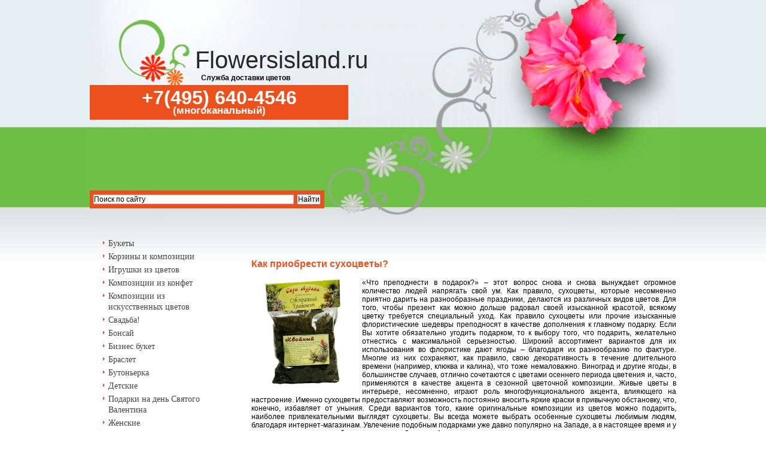

--- FILE ---
content_type: text/html; charset=utf-8
request_url: https://flowersisland.ru/flower00097.html
body_size: 6153
content:
<!DOCTYPE html> 
<html lang="ru-RU"> 
<head> 
	<meta charset="utf-8" /> 
	<meta name="keywords" content="подарок, цветок, акцент, благодаря, вариант" /> 
	<meta name="description" content="В качестве акцента в сезонной цветочной композиции. Увлечение подобным подарками уже давно популярно на Западе, а в настоящее время и у нас становится чрезвычайно популярным" /> 
	<title>Как приобрести сухоцветы?</title> 
		<link rel="stylesheet" href="include/style.css" type="text/css">
<meta name="viewport" content="width=device-width, initial-scale=1.0">    
</head>
<body> 
<div class="main">
	<div id="header">
    	<div class="header_logo"></div>
		<div class="header-height">		
			<div class="logotxt"><a href="http://www.flowersisland.ru/">Flowersisland.ru</a></div>
			<div class="logotxtmin">Служба доставки цветов</div>						
	<div class="phone">+7(495) 640-4546<br><div class="phonemin">(многоканальный)</div></div><!-- #phone -->
		</div><!-- .header-height -->                
	</div><!-- #header -->
             
<div id="mid"> 
	<div class="ya-site-form ya-site-form_inited_no" onclick="return {'action':'http://flowersisland.ru/site-search.html','arrow':false,'bg':'#ee501c','fontsize':12,'fg':'#000000','language':'ru','logo':'rb','publicname':'Поиск по сайту flowersisland.ru','suggest':true,'target':'_self','tld':'ru','type':2,'usebigdictionary':true,'searchid':2285701,'input_fg':'#000000','input_bg':'#ffffff','input_fontStyle':'normal','input_fontWeight':'normal','input_placeholder':'Поиск по сайту','input_placeholderColor':'#000000','input_borderColor':'#bbbdb3'}"><form action="https://yandex.ru/search/site/" method="get" target="_self" accept-charset="utf-8"><input type="hidden" name="searchid" value="2285701"/><input type="hidden" name="l10n" value="ru"/><input type="hidden" name="reqenc" value=""/><input type="search" name="text" value=""/><input type="submit" value="Найти"/></form></div><style type="text/css">.ya-page_js_yes .ya-site-form_inited_no { display: none; }</style><script type="text/javascript">(function(w,d,c){var s=d.createElement('script'),h=d.getElementsByTagName('script')[0],e=d.documentElement;if((' '+e.className+' ').indexOf(' ya-page_js_yes ')===-1){e.className+=' ya-page_js_yes';}s.type='text/javascript';s.async=true;s.charset='utf-8';s.src=(d.location.protocol==='https:'?'https:':'http:')+'//site.yandex.net/v2.0/js/all.js';h.parentNode.insertBefore(s,h);(w[c]||(w[c]=[])).push(function(){Ya.Site.Form.init()})})(window,document,'yandex_site_callbacks');</script> 
<div id="topmenu"></div> </div>
<!-- #mid --> 
<div class="middle"> 
<div id="container3"> 
<div class="comp-cont">  
<table class="contentpaneopen"> 
	<tr> 
	<td valign="top" class="article_indent"> 
<!--ContentStart--> 
	<h1>Как приобрести сухоцветы?</h1> 
<img align="left" src="components/com_virtuemart/shop_image/product/_________________4bd1c5eb5ecee.jpg" width="180" alt="иллюстрация"> 
<p>«Что преподнести в подарок?» – этот вопрос снова и снова вынуждает огромное количество людей напрягать свой ум. Как правило, сухоцветы, которые несомненно приятно дарить на разнообразные праздники, делаются из различных видов цветов. Для того, чтобы презент как можно дольше радовал своей изысканной красотой, всякому цветку требуется специальный уход. Как правило сухоцветы или прочие изысканные флористические шедевры преподносят в качестве дополнения к главному подарку. Если Вы хотите обязательно угодить подарком, то к выбору того, что подарить, желательно отнестись с максимальной серьезностью. Широкий ассортимент вариантов для их использования во флористике дают ягоды – благодаря их разнообразию по фактуре. Многие из них сохраняют, как правило, свою декоративность в течение длительного времени (например, клюква и калина), что тоже немаловажно. Виноград и другие ягоды, в большинстве случаев, отлично сочетаются с цветами осеннего периода цветения и, часто, применяются в качестве акцента в сезонной цветочной композиции. Живые цветы в интерьере, несомненно, играют роль многофункционального акцента, влияющего на настроение. Именно сухоцветы предоставляют возможность постоянно вносить яркие краски в привычную обстановку, что, конечно, избавляет от уныния. Среди вариантов того, какие оригинальные композиции из цветов можно подарить, наиболее привлекательными выглядят сухоцветы. Вы всегда можете выбрать особенные сухоцветы любимым людям, благодаря интернет-магазинам. Увлечение подобным подарками уже давно популярно на Западе, а в настоящее время и у нас становится чрезвычайно популярным. Даря особенные сухоцветы, мы дарим не только хорошее настроение, но и полезные вещи, которые могут преобразить жизнь. Дарите своим друзьям уникальные сухоцветы, которые несут в себе положительные эмоции, которых этим людям не хватает в жизни. Все люди отдают предпочтение разным вещам. Кому-то понравится как подарок, а иному человеку нет.</p> 
<!--ContentEnd--> 
	</tr> 
</table> </div>
<!-- .comp-cont --> </div>
<!-- #container3 --> 
	<aside class="left-sidebar">
<div class="module">
<ul class="menu">
	<li><a href="/Bukety.html">Букеты</a></li>
	<li><a href="/Korziny-i-kompozicii.html">Корзины и композиции</a></li>
	<li><a href="/Igrushki-iz-cvetov.html">Игрушки из цветов</a></li>
	<li><a href="/Kompozicii-iz-konfet.html">Композиции из конфет</a></li>
	<li><a href="/Kompozicim-iz-iskusstvennyh-cvetov.html">Композиции из искусственных цветов</a></li>
	<li><a href="/Svadba.html">Свадьба!</a></li>
	<li><a href="/Bonsaiy.html">Бонсай</a></li>
	<li><a href="/13-biznes-buket-view-all-productshtml.html">Бизнес букет</a></li>
	<li><a href="/27-braslet-view-all-productshtml.html">Браслет</a></li>
	<li><a href="/23-butonerka-view-all-productshtml.html">Бутоньерка</a></li>
	<li><a href="/9-bukety-detskie-view-all-productshtml.html">Детские</a></li>
	<li><a href="/Den-svyatogo-Valentina.html">Подарки на день Святого Валентина</a></li>    
	<li><a href="/73-bukety-zhenskie-view-all-productshtml.html">Женские</a></li> 
	<li><a href="/8-bukety-muzhskie-view-all-productshtml.html">Мужские</a></li>
	<li><a href="/24-lepestki-roz-view-all-productshtml.html">Лепестки роз</a></li>
	<li><a href="/10-ekzoticheskie-bukety-view-all-productshtml.html">Экзотические букеты</a></li>
	<li><a href="/Komnatnye-rasteniya.html">Комнатные растения</a></li>
	<li><a href="/Podarki.html">Подарки</a></li>
	<li><a href="/Soputstvuyuschie-tovary.html">Сопутствующие товары</a></li>
	<li><a href="/Prazdniki.html">Праздники!</a></li>
	<li><a href="/Suhocvety.html">Сухоцветы</a></li>
	<li><a href="/Literatura.html">Литература</a></li>
</ul></div><!-- .module -->

<ul class="menuz"><li class="">Статьи о цветах и комнатных растениях</li></ul>

<div class="menubottom">
<a href="/tyulpan-utonchennyy-krasavec.html">Тюльпан – утонченный красавец</a>
<a href="/pozdravlyaem-druzey-v-izraile-dostavka-podarkov.html">Поздравляем друзей</a>
<a href="/provedenie-novogodnego-korporativa-2022.html">Праздник</a>
<a href="/prazdnik-bez-cvetov-ne-prazdnik.html">Праздник без цветов – не праздник</a>
<a href="/pravila-prinyatiya-resheniy.html">База</a>
<a href="/otlichiya-korporativa-ot-obychnogo-zastolya.html">Корпоратив</a>
<a href="/buket-cvetov-luchshee-ukrashenie-vashego-doma.html">Букет цветов</a>
<a href="/kak-chasti-tsvetochnogo-biznesa.html">О заказе</a>
<a href="/magazin-cvetov-i-buketov-cvety-himki-24.html">Химки 24</a>
<a href="/cvety-na-prazdnike.html">Цветы на празднике</a>
<a href="/dekorativnye-rasteniya-vidy-osobennosti-ikh-vybora-i-kombinatsii.html">Декоративные виды</a>
<a href="/dostavka-tsvetov-luchshiy-sposob-poradovat-rodnykh.html">Доставка</a>
<a href="/aktualnyy-podarok-korzina-s-tsvetami.html">Корзина с цветами</a>
<a href="/vozmite-kredit-dlya-razvitiya-tsvetochnogo-khozyaystva.html">Кредит</a>
<a href="/sluzhba-dostavki-cvjetov-florencia-luxe-gorod-rostov-na-donu.html">Шикарные розы</a>
<a href="/tsvety-na-podarok-blizkomu-cheloveku.html">Цветы близкому человеку</a>
<a href="/probkovie-pokritia.html">Пробковые покрытия и цветы</a>
<a href="/pravila-i-tekhnologii.html">Доставка</a>
<a href="/landysh-polza-i-ostorozhnoe-otnoshenie.html">Ландыш</a>
<a href="/podstavki-pod-tsvety-vidy-konstruktsiy-i-materialov.html">Подставки под цветы</a>
<a href="/buket-dlya-mamy-ili-kak-pravilno-podobrat-tsvety.html">Букет для мамы</a>
<a href="/ispolzovanije-svjetodiodnykh-ustanovok-v-tjeplicakh.html">Светодиодные установки в теплицах</a>
<a href="/videosemka-na-vypusknoy-bal.html">Видео и фото с цветами</a>
<a href="/magazin-cvetov-mnogo-cvete-v-novo-peredelkino.html">Много-Цветье</a>
<a href="/cvety-na-kuhne.html">Цветы на кухне</a>
<a href="/novogodnee-ukrashenie-doma.html">Украшение</a>
<a href="/kakie-cvety-k-kakomu-povodu-podhodyat.html">К какому поводу</a>
<a href="/tsvety-kak-biznes-ili-chto-luchshe-vyrashhivat.html">Цветы как бизнес</a>
<a href="/chto-nuzhno-znat-ob-ofisnoy-bumage.html">Немного об офисе</a>
<a href="/osnastka-dlya-floristika.html">Оснастка</a>
<a href="/cvjety-ot-flowers-shop-prijatnoje-dopolnjenije-k-prazdniku.html">Цветочный магазин</a>
<a href="/neobychnye-podarki.html">Необычные подарки</a>
<a href="/pravila-sozdaniya-kompozitsiy-iz-tsvetov.html">Правила создания</a>
<a href="/kak-devushke-podgotovitsya-k-torzhestvennomu-meropriyatiyu.html">Торжественное мероприятие</a>
<a href="/fakty-o-vrede-cvetov-dlya-vashih-pitomcev.html">Факты о вреде</a>
<a href="/ems-fitnes-preimushhestva-dannogo-tipa-trenirovok.html">Фитнес</a>
<a href="/udivitelnyy-dar-prirody-cvety.html">Удивительный дар</a>
<a href="/tsvety-kak-ukrasheniye.html">Цветы на столе</a>
<a href="/tvorcheskoe-prostranstvo-predstavlenie-vidy-i-tseli.html">Творческое пространство</a>
<a href="/osobennosti-protsedury-khimchistki-shub-iz-norki.html">Химчистка</a>
<a href="/kupit-igrovuju-pristavku-psp-v-intjernjet-magazine.html">Немного об играх</a>
<a href="/gde-luchshe-kupit-buket-dlya-podarka-v-moskve.html">Букет для подарка</a>
<a href="/nekotorye-tendentsii-tsvetochnoy-mody.html">Некоторые тенденции</a>
<a href="/servis-dostavki-tsvetov.html">Развитие сервисов</a>
<a href="/kak-vybrat-horoshiy-internet-magazin-cvetov.html">Как выбрать</a>
<a href="/kak-reshitsya-na-ustanovku-breketov.html">Брекеты</a>
</div><!-- .menubottom -->

</aside><!-- .left-sidebar -->
 </div>
<!-- .middle--> </div>
<!-- .main --> 
	<footer class="footer">
	<div class="liner_footer"></div>
	<div class="footerblock">
		<div class="footerone">© Доставка цветов, букеты на заказ, бонсаи, 2016<br>
        г. Москва +7 (495) 640-45-46<br>
        E-mail: <a  href="mailto:info@flowersisland.ru">info@flowersisland.ru</a></div><!-- .footerone-->
<div class="footeretwo">
	<a href="/kontakti-i-shema-proezda.html">Контакты</a><br>
	<a href="/delivery.html">Доставка</a><br>
	<a href="/2010-04-23-14-27-15.html">Скидка корпоративным клиентам</a><br>
	<a href="/6-bukety-view-all-productshtml.html">Букеты в интернет-магазине</a>            
</div><!-- .footeretwo-->
    		<div class="footerthree">
<!--LiveInternet counter--><script type="text/javascript"><!--
document.write("<a href='http://www.liveinternet.ru/click' "+
"target=_blank><img src='//counter.yadro.ru/hit?t22.1;r"+
escape(document.referrer)+((typeof(screen)=="undefined")?"":
";s"+screen.width+"*"+screen.height+"*"+(screen.colorDepth?
screen.colorDepth:screen.pixelDepth))+";u"+escape(document.URL)+
";h"+escape(document.title.substring(0,80))+";"+Math.random()+
"' alt='' title='LiveInternet: показано число просмотров за 24"+
" часа, посетителей за 24 часа и за сегодня' "+
"border='0' width='88' height='31'><\/a>")
//--></script><!--/LiveInternet-->
<!-- Yandex.Metrika counter -->
<script type="text/javascript">
    (function (d, w, c) {
        (w[c] = w[c] || []).push(function() {
            try {
                w.yaCounter41486504 = new Ya.Metrika({
                    id:41486504,
                    clickmap:true,
                    trackLinks:true,
                    accurateTrackBounce:true
                });
            } catch(e) { }
        });

        var n = d.getElementsByTagName("script")[0],
            s = d.createElement("script"),
            f = function () { n.parentNode.insertBefore(s, n); };
        s.type = "text/javascript";
        s.async = true;
        s.src = "https://mc.yandex.ru/metrika/watch.js";

        if (w.opera == "[object Opera]") {
            d.addEventListener("DOMContentLoaded", f, false);
        } else { f(); }
    })(document, window, "yandex_metrika_callbacks");
</script>
<noscript><div><img src="https://mc.yandex.ru/watch/41486504" style="position:absolute; left:-9999px;" alt="" /></div></noscript>
<!-- /Yandex.Metrika counter -->            </div><!-- .footerthree-->            
	</div><!-- .footerblock-->
</footer><!-- .footer -->

 
</body> 
</html> 


--- FILE ---
content_type: text/css
request_url: https://flowersisland.ru/include/style.css
body_size: 5548
content:
@charset "utf-8";
/* CSS Document */
* {margin:0; padding:0px;}
html {height:100%}
body {background:#fff url(images/bg.png) repeat-x 0 0; height: 100%; font:normal 12px Arial, Helvetica, sans-serif;}


table {border-collapse:collapse; border:0px; width:100%;}
td {vertical-align:top}
th {text-align:left; vertical-align:top}

img	{border:none}
.phone {background:#ed501b; padding:10px 20px 5px 20px; width:40%; color:#ffffff; font-size:32px; text-align:center; font-weight:700; line-height:0.7; margin-top:5px;}
.phonemin {font-size:17px; margin:5px 0;}

h1 {font-size:130%; color:#ee501c; padding:15px 0;}
h2 {font-size:120%; color:#8bbf51; padding:15px 0;}
h3 {font-size:110%; color:#4e6f28; padding:15px 0;}
h4 {font-size:100%; color:#334a19; padding:15px 0;}

p {padding:0px 0px 10px 0px; text-align: justify;}
.contentext {width:100%;float:left;}

#mid {width:40%; height:70px;	z-index: 110; margin-top: 12%;}

/* Middle
-----------------------------------------------------------------------------*/
.middle {width: 100%; padding: 0 0 100px; position: relative;}
.middle:after {display: table; clear: both; content: '';}

/* Content
-----------------------------------------------------------------------------*/
#container3 {width: 100%; float: left; overflow: hidden;}
.comp-cont {padding: 0 0 0 270px;}

/* Left Sidebar, Menu bottom
-----------------------------------------------------------------------------*/
.left-sidebar {float: left;	width: 250px; margin: 0 0 10px -100%; position: relative; }
.menuz {background:url(images/line.gif) repeat-x 0 bottom; list-style-type: none; padding-bottom:11px;}
.menubottom {display: block; line-height: 1.9; padding: 0 0 0 20px; text-decoration: none;}
.menubottom a {color: #000000 !important; display: block; line-height: 1.9; text-decoration: none;}
.menubottom a:hover { color:#ee501c !important;}

/* Link home
-----------------------------------------------------------------------------*/
.line {letter-spacing: -2px; text-align:center; margin:auto; word-wrap: break-word;}

/* Footer
-----------------------------------------------------------------------------*/
.footer {width: 100%; margin: -100px auto 0; height: 100px;	background: #8bbf50; position: relative;}
.footerblock {width: 979px; margin:auto;}
.footerone {width:50%; float:left;  margin:2% 0 0 0; text-align:left;}
.footeretwo {width:30%; float: left; margin:1% 0 0 1px; text-align:left; position: relative;}
.footerthree {width:15%; float:right; margin:2% 0 0 1px;}
.liner_footer {background: rgba(0, 0, 0, 0) url("images/footer-line.png") repeat-x scroll center top; height:7px;}
	
	
	

textarea .inputbox {width:300px; height:100px; margin:0px 0px 5px 0px;}
select	{height:auto; margin:0px 0px 2px 0px; vertical-align:middle}
ul {list-style:disc; margin:0px 0px 0px 5px;}
ol {margin:0px 0px 0px 15px;}
.width	{width:100%}
.main	{	width: 1000px;
	margin: 0 auto;
	min-height: 100%;
	height: auto !important;
	height: 100%;}


/*--------------------------------------body---*/

div.browseProductContainer p { text-align:center; padding-top:15px; color: #f90409;}

div.browseProductContainer p a {
font:bold 16px Arial, Helvetica, sans-serif;
	color:#ee501c;
}

div.browseProductContainer a {
font:bold 13px Arial, Helvetica, sans-serif;
	color:#8bbf50; 
}



.browseProductContainer {
    background: rgba(0, 0, 0, 0) url("images/fon-grey.png") no-repeat scroll left center;
    padding: 3px;
    vertical-align: top;
    width: 100%;
}
a	{
	color:#6a6a6a; 
	text-decoration:none;
	font:normal 13px Tahoma;
}

a:visited 	{
	color:#6a6a6a;
}

a:hover {
	color:#454545; 
	text-decoration:none
}

div#box-indent div div ul li {
border-bottom: 1px;
}

div.cart div {
	color:#ffffff; 
	text-decoration:none;
	}

	div.cart div span, div.cart div div div.s5_dropdowncart {
	color:#000000; 
	text-decoration:none;
	}

	
/*----------------------------------------------------------content---*/
/*-----------------------------article_settings-*/
.article-decor {
	border-top:1px solid #dedede;
	padding:17px 0px 15px 0px;
}
.article_indent, 
#component-contact	{
	padding:29px 0px 0px 0px; 
}
#contact_text		{
	height:auto; 
	overflow:auto;
	margin:0px 0px 5px 0px; 
	width:90%
}
.article_bot		{
	line-height:5px
}
.article_separator	{
	display:block;
	line-height:1px;
	width:100%;
	padding:0px 0px 0px 0px;
	margin:0px 0px 0px 0px;
}
.column_separator	{
	padding:0px 0px 0px 1px !important;
}
.article_column {
	padding:0px 0px 0px 0px;
}
.article_indent h3 {
	overflow:hidden;
}
.article_indent h3 img {
	margin:0px 3px 0px 0px !important;
	float:left
}
.contentpaneopen li{
	padding:0px 0px 6px 0px;
}
.contentpaneopen strong{
	font-size:12px;
}
.contentpaneopen img	{
	margin:0px 5px 4px 0px;
}

/*---------------------------content-heading---*/

.componentheading		{
	color:#000;
	font:normal 18px Arial;
	line-height:140%;
	margin:0px 0px 0px 0px;
	padding:0px 0px 10px 0px;
	text-transform:uppercase;
}
.contentheading			{
	color:#363636;
	font-size:12px;
	font-weight:bold;
	font-family:Arial;
	line-height:14px !important;
	margin:0px 0px 0px 0px;
	padding:4px 0px 0px 34px;
	text-transform:uppercase;
}
.item-info {
	padding:0px 0px 4px 0px;
}
.buttonheading			{
	padding:4px 0px 0px 5px;
	border-bottom:3px solid #fff1ef;
}

/*-----------------------------item-info---*/

.iteminfo				{
	padding:0px 0px 6px 0px; 
	margin:0px 0px 15px 0px;
}
.modifydate				{
	color:#6a6a6a; 
	font-size:10px; 
	padding:10px 0px 0px 0px; 
	text-decoration:none !important; 
}
.md-indent {

}
.createdby				{
	color:#6a6a6a; 
	display:block;
	font-size:11px; 
	font-weight:normal;  
	text-transform:none; 
}
.createdate				{
	color:#6a6a6a; 
	font-size:11px;
	margin:0px 0px 0px 0px; 
	padding:0px 0px 7px 0px; 
	text-transform:none; 
}
span.small				{ /* Written by */
	color:#6a6a6a; 
	font-size:11px;
	margin:0px 0px 0px 0px; 
	padding:0px 0px 0px 0px;
	text-transform:none;
}
div.small {
	padding:5px 0px 0px 0px;
}

/*-----------------------------------buttons---*/

.button, 
.validate				{
	background:url(images/button.gif) no-repeat 0 0px;
	border:none; 
	color:#f9463d; 
	font:bold 12px arial; 
	line-height:16px;
	margin:0px 0px 0px 0px;
	padding:2px 7px 8px 7px;
	text-align:center;
	vertical-align:middle; 
	width:90px;
}
* html .button, 
* html .validate {
	height:26px;
	display:block;
}

/*-----------------------------------read-more---*/

#editor-xtd-buttons div.readmore {
	background:none; 
	height:auto;
	margin:0px 0px 0px 0px;
	width:auto; 
}
div.readmore	{
	margin:0px 0px 0px 0px; 
	padding:4px 0px 0px 0px;
}
div a.readon{
	background:url(images/list-item2.gif) no-repeat 0 6px;
	color:#f82c21;  
	display:block;
	font:normal 12px arial;
	margin:0px 0px 0px 0px !important; 
	padding:0px 0px 8px 0px;  
	text-decoration:underline;
	text-transform:lowercase;
	width:89px;
	text-align:center;
}

a.readon:hover	{
	color:#f82c21;
	text-decoration:none
}
a.readon:visited {
	color:#f82c21;
}


/*-----------------------------blog-more---*/

.blog_more		{
	padding:0px 0px 10px 0px;
}
.blog_more h2	{
	background:none;
	color:#6a6a6a !important; 
	font-size:12px;  
	padding:0px 0px 0px 0px;
}
.blog_more ul {
	margin:10px 0px 0px 15px;
}
.blog_more ul li {
	padding:0px 0px 0px 0px !important; 
}
.blog_more a	{
	color:#6a6a6a; 
	text-decoration:underline
}
.blog_more a:hover	{
	color:#6a6a6a; 
	text-decoration:none;
}			
.blog_more strong	{
	color:#6a6a6a; 
}

/*-----------------------------pagenav---*/

.pagenav	{
	
	text-align: center;
	font-weight: bold;
	padding:10px 10px 10px 10px;
}
a.pagenav	{
	
}
a.pagenav:hover	{
	color:red; 
	font-weight: bold;

}
a.pagenav:visited {
	color:#6a6a6a; 
	font-weight: bold;
}
.pagination_nav	{
	color:#6a6a6a; 
	font-size:10px; 
	padding:20px 20px 20px 27px;
}
.pagination_nav div	{
	background:#f4f4f4;
	padding:5px 0px 5px 0px; 
}

.pagination		{
	margin-top:10px;
 
	
}
.pagination	li	{
	
	padding:0px 5px 0px 5px;
}	
.pagination_result	{
	color:#6a6a6a; 
	padding:5px 0px 0px 0px;
	line-height:16px;
}
			
/*--------------------------------------result---*/

.sectiontableentry0 td	{	
	color:#282828;
	padding:5px 0px 5px 0px; 
}
.sectiontableentry1 td	{
	background:#626869;
	color:#fff;
	padding:5px 0px 5px 0px;
}
.sectiontableentry2 td 	{
	color:#282828;
	padding:5px 0px 5px 0px; 
}

.sectiontableentry0,
.sectiontableentry1,
.sectiontableentry2		{}

.sectiontableentry1 a	{
	color:#fff
}
.sectiontableentry2 a	{
	color:#282828
}
.sectiontableentry1 a:hover {
	color:#fff
}
.sectiontableentry2 a:hover {
	color:#282828
}
.sectiontableentry1 a:visited {
	color:#fff
}
.sectiontableentry2 a:visited {
	color:#282828
}

.var1 {
	background:#626869;
	padding:5px !important;
	margin:5px 0px 5px 0px;
}
.var1 a, .var1 p, .var1  {
	color:#282828;
}
.var2 {
	background:#626869;
	padding:5px !important;
	margin:5px 0px 5px 0px;
}
.var2 a, .var2 p, .var2  {
	color:#282828;
}

.results	{
	text-align:center;
	padding:0px 0px 0px 15px;
}
#page	{
	padding:0px 0px 0px 0px;
}
#page ol li	{
	padding:0px 0px 10px 0px; 
	text-align:left
}
.searchintro	{
	padding:0px 0px 10px 0px;
}
.searchintro strong		{
	color:#C6662C
}
#page h3	{
	font-size:130%; 
	padding:10px 0px 5px 0px; 
	text-align:left;
	color:#282828;
}
#page .inputbox	 {
	color:#000;
}
#page #ordering {
	height:20px; display:inline; vertical-align:middle;
}
#page .display	{
	padding:10px 0px 0px 0px;
}
#page legend	{
	color:#282828
}

.sectiontableentry0 .pad2,
.sectiontableentry1 .pad2,
.sectiontableentry2 .pad2	{
	padding:2px 0px 2px 15px;
	font-weight:bold
}
.sectiontableheader {
	padding-bottom:2px
}

/*--------------------------------------poll---*/

.poll .question	 {
	color:#6a6a6a ;
	font-size:11px;  
	font-weight:bold;
	font-family:Tahoma;
}
.poll .body		{
	padding:12px 0px 5px 0px;
}
.poll .body label {
	color:#6a6a6a;
	font-size:11px;
	font-family:Tahoma;
	line-height:14px;
	padding:0px 0px 0px 0px;
}
.poll .button	{
	background:url(images/vote.gif) no-repeat 0 0;
	color:#f9463d;
	display:inline;
	font:bold 12px Arial;
	line-height:15px;
	margin:8px 0px 0px 0px;
	padding:2px 0px 5px 0px;
	width:44px;
 
}
* html .poll .button {
	height:21px;
}
.poll .result	{
	background:url(images/result.gif) no-repeat 0 0;
	width:61px;
}

.poll .section	{
	overflow:hidden; 
	padding:0px 0px 5px 0px;
	width:100%; 
}
.poll .radio	{
	float:left;
	width:20px;
}
.poll .radio input {
	display:block;
	width:16px;
	height:16px;
	vertical-align:middle;
}
.poll .var	{
	margin:0px 0px 0px 20px; 
	text-align:left
}

.display	{
	padding:0px 0px 10px 0px;
}
.display select	{
	border:1px solid #46462f; 
	width:100px;
}
.sectiontableentry1 div, 
.sectiontableentry0 div {
	font-size:1px
}

/*--------------------------------------user---*/

dl.contentpane	dt {
	padding:10px 0px 20px 0px;
}
dl.contentpane	dd {
	width:100%;
	overflow:hidden;
}
dl.contentpane	div {
	vertical-align:middle
}
dl.contentpane .description {
	width:110px;
	padding:0px 0px 0px 0px;
	vertical-align:middle
}
dl.contentpane .input-field {
	width:160px;
	padding:0px 0px 0px 0px;
	vertical-align:middle
}
dl.contentpane .button-field {
	width:140px;
	padding:5px 0px 0px 0px;
	vertical-align:middle
}

/*-------------------------------------search---*/

.module-search 		{
	padding:0px 0px 0px 44px;
}
.module-search h3 {
	color:#fff;
	float:left;
	font-size:12px;
	font-family:Tahoma;
	padding:12px 0px 0px 0px;
	width:54px;
}
.search {
	padding:10px 0px 10px 0px;
}
.search-input {
	width:146px;
	float:left;
}
.search-button {
	width:37px;
	float:left;
	padding:0px 0px 0px 0px;
	margin:0px 0px 0px 0px;
}
.search-input .inputbox	{ 
	background:#fff;
	border:1px solid #d4d0c8;
	color:#939393;
	font-family:Tahoma;
	font-size:11px;
	margin:0px 0px 0px 0px; 
	padding:1px 0px 2px 5px; 
	vertical-align:top;   
	width:127px;
}
* html .search-input .inputbox {
	height:18px;
	width:130px;
	padding:1px 0px 0px 5px;
}

.search-button .button	{
	background:none;
	color:#cb670e;
	font:bold 12px Arial;
	padding:0px 0px 0px 0px;
	margin:0px 0px 0px 0px;
	width:57px;
	height:18px;  
	vertical-align:top; 
}
* html .search-button .button {
	width:37px;
	margin-top:1px;
}
:first-child+html .search-button .button {margin:1px 0px 0px 0px;}
	
/*-------------------------------------search-result---*/
.search_result {
	padding:0px 0px 0px 0px;
}	
/*-------------------title----*/

.search_result h3	{
	color:#808080; 
	font-size:14px;
}

/*-------------------article----*/

.search_result p	{
	padding:10px 0px 0px 0px;
}
/*----------*/
#search_searchword	{
	border:1px solid #999
}
legend		{
	color:#808080
}

.highlight	{  /* highlight sought word */
	color:#ff6000; 
	font-weight:bold
}

.phrase {
	border:solid 1px #282828;
	color:#282828;
	float:left; 
	margin:10px 10px 10px 0; 
	padding:10px; 
	width:60%; 
}
.phrase .inputbox 	{
	background:#fff; 
	color:#808080; 
	display:block; 
	margin-top:5px; 
}

.phrase .inputbox option {
	background:#fff; 
	border-bottom:solid 1px #333; 
	padding:2px; 
}
.phrase .inputbox option a:hover {
	background:#C00;
	border-color:#cfd0d6;
	color:#282828;   
}
fieldset.word,fieldset.only { 
	border:solid 1px #282828;
}
.ordering {
	display:inline;
	padding:3px 0px 0px 0px;
}

.only 	{
	border:solid 0; 
	line-height:1.3em;
	margin:10px 0 0 10px; 
	padding:5px 10px;
}
.word 	{
	border:solid 0 !important;
	padding:10px 10px 10px 0; 
}
.word input {
	background:#fff; 
	color:#ff6614; 
	font-weight:normal; 
	margin:0 10px 0 10px; 
	padding:1px 2px 2px 2px;;
	vertical-align:middle;
}
.word .button {
	margin-top:5px;
	display:inline !important;
	vertical-align:middle;
}
.contact_email	input	{
	margin:4px 0px 3px 0px;
}
/*-------------------------------------admin-form---*/

.adminform td 			{padding:0px 0px 2px 0px;}

/*---------------------------system-error-messages--*/
.err-space {
	margin:0px 0px 0px 25px;
}
.error		{
	margin:0px 0px 10px 0px;
}
.error h2 	{
	color:#ff0000;
	font:bold 14px Tahoma;  
	padding:0px 0px 5px 20px;
}
#system-message dt.error, dt.message { 
	display: none; 
}
.error dd ul {
	background: #ce0303 ; 
	border-top: 3px solid #670606; 
	border-bottom: 3px solid #670606; 
	color: #fff;
	margin:0; 
	padding:5px 0px 5px 5px;
}
.error dd ul li	{
	background:none !important;
	color:#fff !important; 
	margin:0px 0px 0px 20px !important; 
}
.pass_remind { 
	vertical-align:middle; 
	padding:0px 0px 0px 10px;
}

/*---------------------------------------------------------------------------------boxes---*/

.module	{
	background:url(images/line.gif) repeat-x 0 bottom;
	margin-bottom:12px;
	padding:0px 0px 0px 7px;
	width:100%;
}
.module .first {
	width:100%;
}
.module	.sec {
}
.module .box-indent {
	padding:14px 7px 15px 0px;
}


/*-------------------title----*/

.module h3 {
	color:#2c2214;
	font:bold 11px Tahoma;
	text-transform:uppercase;
	padding:0px 0px 0px 0px;
	margin:0px 0px 0px 0px;
}

/*-------------------content----*/

.module div		{
	color:#6a6a6a;
	font-size:11px;
}
.module label	{
	color:#6a6a6a;
	display:block;
	line-height:100%;
	padding:0px 0px 3px 0px; 
	vertical-align:middle
}
.module td, 
.module p		{
	color:#6a6a6a; 
	font-size:11px;
	padding:0px 0px 5px 0px;
	line-height:14px;
}
.module ul 		{
	list-style:none;
	/* background:#000000;*/
	padding: 10px;
	
}
.module li		{
	padding:0px 0px 1px 0px;
	width: 190px;
}
.module li a	{
	background:url(images/list-item2.gif) no-repeat 0 5px;
	color:#474646;
	display:block;
	font-size:14px;
	line-height:18px; 
	padding:0px 0px 3px 9px;
}
.leftli	{
	background:url(images/list-item2.gif) no-repeat 15px 5px;
	color:#474646;
	display:block;
	font-size:14px;
	line-height:18px; 
	padding:0px 0px 3px 25px;
	font-weight:bold;
}
.module li a:hover {
	color:#474646; 
	text-decoration:none;
}
.module li a:visited {
	color:#474646
}
.count	{ /* count users */
	font-weight:normal;
	color:#282828;
}

.module a:hover	{
	color:#ee501c !important;
	text-decoration:none;
}
.module .inputbox	{
	background:#fff; 
	border:1px solid #b0a88f;
}
.module span	{
	font-weight:bold;
}
/*-------------------------------------mainmenu---*/

.module_menu	{
	background:url(images/line.gif) repeat-x 0 bottom;
	margin-bottom:12px;
	padding:0px 0px 0px 7px;
	width:100%;
}
.module_menu .first{
	width:100%;
}
.module_menu .box-indent {
	padding:14px 7px 15px 0px;
}

/*-------------------title----*/

.module_menu h3	{
	color:#2c2214;
	font:bold 11px Tahoma;
	text-transform:uppercase;
	padding:0px 0px 0px 0px;
	margin:0px 0px 0px 0px;
}

/*-----------------content----*/
.module_menu div		{
	color:#838383;
	font-size:12px;
}
.module_menu ul	{
	list-style:none;
	margin:0px 0px 0px 0px;
}

.module_menu li	{
	display:inline;
}

.module_menu li a	{
	background:url(images/list-item.gif) no-repeat 0 4px;
	color:#838383; 
	display:table;
	font:bold 12px Tahoma;
	text-decoration:underline;
	padding:0px 0px 8px 15px;

}
.module_menu li a span {
	display:table;
}
.module_menu li a:hover	{
	color:#f82c21 !important; 
	text-decoration:none;
}
.module_menu li a:visited {
	color:#838383;
}
.module_menu ul li.active a	{
	color:#f82c21 !important; 
}

.module_menu li ul	{
	font: 12px Tahoma;
	padding:0px 0px 0px 10px; 
	margin:0px 0px 0px 0px;
}
.module_menu li ul li{
	display:inline;
}
.module_menu li ul li a{
	padding:0px 0px 8px 15px;
}
.module_menu li li span {background:none}

/*-------------------------------------topmenu---*/
.module-topmenu {
	padding:13px 0px 0px 20px;
	z-index: 100;
}
ul.menu-nav {
	padding:0px 0px 0px 0px;
}
ul.menu-nav li	{
	background:url(images/topmenu-arrow.gif) no-repeat 0 3px;
	padding:0px 0px 0px 22px;
	margin:0px 26px 0px 0px;
	display:block; 
	float:left;
}
ul.menu-nav li a  {
	background:url(images/topmenu-separator.gif) no-repeat right 1px;
	color:#2c2214;
	display:block; 
	float:left;
	font:bold 13px Tahoma;
	text-decoration:none;
	text-align:center;
	text-transform:uppercase;
}
ul.menu-nav li a span	{
	font:bold 13px Tahoma;
	display:block; 
	padding:0px 26px 0px 0px;
}


/*-------------------hover----*/

ul.menu-nav li a:hover  {
	color:#2c2214 !important; 
	display:block; 
	float:left; 
	text-align:center; 
	text-decoration:underline;
	width:auto;
}
ul.menu-nav li a:hover span	{
	display:block;
}


/*-------------------visited---*/

ul.menu-nav li a:visited{
	color:#2c2214; 
}

/*-------------------active----*/

ul.menu-nav li.active a {
	color:#2c2214 !important; 	
	display:block;
	float:left; 
	text-align:center;
	text-decoration:underline;  
	width:auto; 
}
ul.menu-nav li.active a span {
	display:block; 
	padding:0px 26px 0px 0px;
}

/*----------------------------------------login-form---*/

.module-login	{
	background:url(images/line.gif) repeat-x 0 bottom;
	margin-bottom:12px;
	padding:0px 0px 0px 7px;
	width:100%;
}
.module-login .first{
	width:100%;
}
.module-login .sec{

}
.module-login .box-indent {
	padding:14px 7px 15px 0px;
}

/*-------------------title----*/

.module-login h3	{
	color:#2c2214;
	font:bold 11px Tahoma;
	text-transform:uppercase;
	padding:0px 0px 0px 0px;
	margin:0px 0px 0px 0px;
}

/*-----------------content----*/

.module-login label {
	color:#000 !important;
	font:normal 11px Tahoma !important;
	display:block;
	padding:5px 0px 2px 0px;
}
.module-login p, 
label.remember{
	color:#000 !important; 
	font-size:11px; 
	font-weight:normal;
	padding:0px 0px 0px 0px;
}
.module-login a	{
	color:#f9463d;
	font:normal 11px Tahoma; 
	line-height:120%;
	text-decoration:underline;
}
.module-login a:hover {
	color:#f9463d; 
	text-decoration:none;
}
.module-login a:visited	{
	color:#f9463d;
}
.module-login .inputbox { /* inputbox */
	background:url(images/login-bg.gif) no-repeat 0 0;
	border:none;
	color:#888;
	font-size:11px;
	margin:0px 0px 4px 0px;
	padding:3px 0px 3px 5px;
	vertical-align:middle;
	width:165px;  
}
* html .module-login .inputbox {
	height:21px;
	width:165px;
}
.module-login .button	{ /* button */
	background:url(images/result.gif) no-repeat 0 0;
	border:none;  
	color:#f9463d;
	font:bold 12px Arial, Helvetica, sans-serif; 
	line-height:14px;
	margin:8px 0px 3px 0px;
	padding:2px 0px 4px 0px;
	text-align:center;
	width:61px;       
} 
* html .module-login .button {
	height:21px;
	padding:2px 0px 0px 0px;
}
#mod_login_remember	 { /* checkbox */
	background:#fff; 
	border:none; 
	display:block;
	float:left; 
	margin:0px 10px 0px 0px; 
	vertical-align:middle;  
	width:12px;
	height:12px
}
	
/*---------------------------------------------------------structure---*/


.main 	{
	width:980px;
}

/*-------------------------------------header---*/
#header {
	/* background:url(images/bg-top.jpg) no-repeat 0 0;  */
}

.header_logo {background-image: url("images/bg-top.png"); background-repeat: no-repeat; background-size: 100% auto; padding-bottom: 39%;}
.header-height {height:100%; margin-top: -31%;}

.logotxt {color: #282828; text-align: left !important; margin-left:18% }
.logotxt a {color: #282828; font: 40px Arial,Helvetica,sans-serif;  text-decoration: none;}
.logotxtmin {font-weight: bold; text-align: left !important; color:#000000; margin-left:19%}

#header h1 a {
	text-decoration:none;
	font:normal 40px Arial, Helvetica, sans-serif;
	color:#282828;
	line-height:35px;
}
#header h1 a:hover {
	text-decoration:none;
}
#header .span  { 
	font:normal 12px Arial, Helvetica, sans-serif;
	color:#848484; 
	text-transform:none; 
	font-weight:normal; 
}

#header .slogan { 
	margin:113px 347px 0px 70px; 
	float:left;
}
#header .slogan2 { 
	margin:152px 0px 0px 0px; 
}

#logo {
	height:137px;
}




#topmenu {
	margin:0px 0px 0px 295px;
	}
#search {
	float:left;
	width:295px;
	height:46px;
	background:url(images/bg-search.gif) no-repeat 0 0;
}

/*-------------------------------------content---*/

#content {
	padding:0px 37px 0px 37px;
	overflow:hidden;
    
}

	#right {
		float:right;
		width:181px;
	}
	#left {
		float:left;
		width:181px;
	}
	#container {
		padding:2px 0px 20px 0px;
		margin:0px 218px 0px 203px;
	}
	* html #container {
		margin:0px 215px 0px 200px;
	}
	#container2 {
		padding:2px 0px 20px 0px;
		margin:0px 218px 0px 0px;
	}
	* html #container2 {
		margin:0px 215px 0px 0px;
	}

	* html #container3 {
		margin:0px 0px 0px 200px;
	}
	#container23 {
		padding:2px 0px 20px 0px;
		margin:0px 0px 0px 0px;
	}
	* html #container23 {
		margin:0px 0px 0px 0px;
	}

	


.box { float:left; padding-right:7px; text-align:center; width:auto}
.box2 { float:left; width:49%;}

#_topmenu{
background:		#8bbf50;
}

.product-Old-Price {
color:orange;
text-decoration:line-through;
}

/*-------------------------------------filter---*/
.ice-vmfilter-textabove {
	padding:13px 0px 0px 20px;
	z-index: 100;
}

.ice-vmfilter-type {
	padding:0px 0px 0px 0px;
	
}

.back {
display: none;
color:orange;
text-decoration:line-through;	
}


@media all and (max-width: 860px){

body {
background:none;
-webkit-text-size-adjust:none;
padding:7px;
min-height:100%;
font-size:16px !important;
}

TABLE {width:100%;}
p { text-align: left; line-height:none !important;}

/* Блоки 
--------------------------------------------------------------*/
 #logo, .main, #container3, .comp-cont, #middle, .left-sidebar, .footer, .footerblock, .module {
  clear:both!important;
  display:block!important;
  width:100%!important;
  float:none!important;
  margin:0!important;
  padding:0!important;
}

#mid {width:70%;}

.footeretwo { display:none;}
.phone {font-size:20px; line-height:1.2; color:#f1eded;}
.logotxt a {font-size:17px;}
.logotxtmin {font-size:11px;}

/* Footer
--------------------------------------------------------------*/
.footerone {margin:0 0 5px 10px; width:95%; font-size:12px;}
.footerthree {width:15%; float: none; margin:2% 0 0 1px;}

@media all and (max-width: 700px){

#product_list img {width:90%; height:auto;}
.browseProductContainer { background:none; height:40% !important;}

@media all and (max-width: 480px){

#mid {width:100%; height: auto;}
.phonemin { display:none;}
.phone {font-size:15px; line-height:1.2; width:45%;}

}
